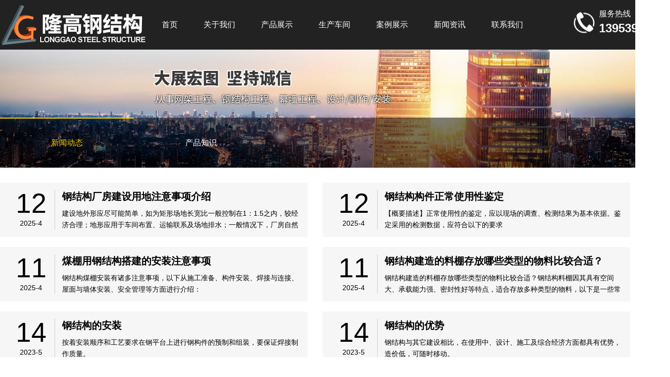

--- FILE ---
content_type: text/html; Charset=utf-8
request_url: http://sdlggjg.com/news/
body_size: 5118
content:
<!DOCTYPE html>
<html>
<head>
<meta http-equiv="Content-Type" content="text/html; charset=utf-8" />
<meta http-equiv="X-UA-Compatible" content="IE=edge,chrome=1">
<meta name="viewport" content="width=device-width,initial-scale=1.0,maximum-scale=1.0,user-scalable=no" />
<meta name="apple-mobile-web-app-capable" content="yes" />
<TITLE>资讯动态 - 山东隆高钢结构工程有限公司</TITLE>
<LINK href="../css/common.css" type=text/css rel=stylesheet />
<LINK href="../css/style.css" type=text/css rel=stylesheet />
<script type="text/javascript" src="../js/jquery-2.1.4.min.js"></script>
<script type="text/javascript" src="../js/jQselect.js"></script>
</head>
<body>
<div class="anco head_zw"></div>
<div class="anco head_menu">
	<div class="coco30 menu_box">
		<div class="menu_box_left">
			<div class="logo"><a href="/"><img src="/uploadfile/2021517101727880.png" title="山东隆高钢结构工程有限公司" alt="山东隆高钢结构工程有限公司" border="0" /></a></div>
		</div>
		<!--mobile_menu-->
		<div class="mobile_menu">
			<div class="nav_donghua">
				<div class="linyiok"></div>
				<div class="linyiok"></div>
				<div class="linyiok"></div>
			</div>
		</div>
		<!--mobile_menu_end-->
		<div class="menu_box_center">
			<!--menu-->
			<div class="menu">
			
				<li class="lin0"><a href="/" target="_self"><span></span>首页</a></li>
			
				<li class="lin1"><a href="/about/" target="_self"><span></span>关于我们</a></li>
			
				<li class="lin2"><a href="/p/" target="_self"><span></span>产品展示</a></li>
			
				<li class="lin3"><a href="/photo/?8.html" target="_self"><span></span>生产车间</a></li>
			
				<li class="lin4"><a href="/photo/?1.html" target="_self"><span></span>案例展示</a></li>
			
				<li class="lin5"><a href="/news/" target="_self"><span></span>新闻资讯</a></li>
			
				<li class="lin6"><a href="/contact.html" target="_self"><span></span>联系我们</a></li>
			
			</div>
			<!--menu_end-->

		</div>
			<div class="menu_box_right"><p>服务热线</p><h3>13953946322</h3></div>
				</div>
</div>
<!--m_nav-->
<div class="yc_menu">
	<ul class="nav">
		
		<li><a href="/" target="_self">首页</a></li>
		
		<li><a href="/about/" target="_self">关于我们</a></li>
		
		<li><a href="/p/" target="_self">产品展示</a></li>
		
		<li><a href="/photo/?8.html" target="_self">生产车间</a></li>
		
		<li><a href="/photo/?1.html" target="_self">案例展示</a></li>
		
		<li><a href="/news/" target="_self">新闻资讯</a></li>
		
		<li><a href="/contact.html" target="_self">联系我们</a></li>
		
	</ul>
</div>
<div class="allpage"></div>
<div class="allpage_close iconfont">&#xe620;</div>
<!--m_nav_end-->
<div class="clear"></div>
<!--header end-->
<div class="anco sub_banner"><img src="/uploadfile/202143011304708.jpg">
	<p></p>
	<div class="all_list">
	<div class="coco">
		<ul class="about_u1">
			
			<li id="left_1"><a href="/news/?1.html">新闻动态</a></li>
			
			<li id="left_2"><a href="/news/?2.html">产品知识</a></li>
			
		</ul>
	</div>
</div>
</div>
<!-- main_start -->
<div class="coco main">
	<div class="main_box">
		<div class="i_new">
		
		<li>
		<a href="/lggjgw14.html">
		<div class="i_n_box">
			<div class="i_l">
				<div class="date">12</div>
				<div class="year">2025-4</div>
			</div>
			<div class="i_r">
				<h4>钢结构厂房建设用地注意事项介绍</h4>
				<h5>建设地外形应尽可能简单，如为矩形场地长宽比一般控制在1：1.5之内，较经济合理；地形应用于车间布置、运输联系及场地排水；一般情况下，厂房自然地形坡度不大于5‰，丘陵坡地不大于40‰，山区建厂不超过60‰为宜。</h5>
			</div>
		</div>
		</a>
		</li>
		
		<li>
		<a href="/lggjgw13.html">
		<div class="i_n_box">
			<div class="i_l">
				<div class="date">12</div>
				<div class="year">2025-4</div>
			</div>
			<div class="i_r">
				<h4>钢结构构件正常使用性鉴定</h4>
				<h5>【概要描述】正常使用性的鉴定，应以现场的调查、检测结果为基本依据。鉴定采用的检测数据，应符合以下的要求</h5>
			</div>
		</div>
		</a>
		</li>
		
		<li>
		<a href="/lggjgw12.html">
		<div class="i_n_box">
			<div class="i_l">
				<div class="date">11</div>
				<div class="year">2025-4</div>
			</div>
			<div class="i_r">
				<h4>煤棚用钢结构搭建的安装注意事项</h4>
				<h5>钢结构煤棚安装有诸多注意事项，以下从施工准备、构件安装、焊接与连接、屋面与墙体安装、安全管理等方面进行介绍：</h5>
			</div>
		</div>
		</a>
		</li>
		
		<li>
		<a href="/lggjgw11.html">
		<div class="i_n_box">
			<div class="i_l">
				<div class="date">11</div>
				<div class="year">2025-4</div>
			</div>
			<div class="i_r">
				<h4>钢结构建造的料棚存放哪些类型的物料比较合适？</h4>
				<h5>钢结构建造的料棚存放哪些类型的物料比较合适？钢结构料棚因其具有空间大、承载能力强、密封性好等特点，适合存放多种类型的物料，以下是一些常见的物料类型：</h5>
			</div>
		</div>
		</a>
		</li>
		
		<li>
		<a href="/lggjgw10.html">
		<div class="i_n_box">
			<div class="i_l">
				<div class="date">14</div>
				<div class="year">2023-5</div>
			</div>
			<div class="i_r">
				<h4>钢结构的安装</h4>
				<h5>按着安装顺序和工艺要求在钢平台上进行钢构件的预制和组装，要保证焊接制作质量。</h5>
			</div>
		</div>
		</a>
		</li>
		
		<li>
		<a href="/lggjgw9.html">
		<div class="i_n_box">
			<div class="i_l">
				<div class="date">14</div>
				<div class="year">2023-5</div>
			</div>
			<div class="i_r">
				<h4>钢结构的优势</h4>
				<h5>钢结构与其它建设相比，在使用中、设计、施工及综合经济方面都具有优势，造价低，可随时移动。</h5>
			</div>
		</div>
		</a>
		</li>
		
		<li>
		<a href="/lggjgw8.html">
		<div class="i_n_box">
			<div class="i_l">
				<div class="date">23</div>
				<div class="year">2022-9</div>
			</div>
			<div class="i_r">
				<h4>钢结构加固工程注意事项有哪些？</h4>
				<h5>钢结构加固之前需要做好检测鉴定。任何建筑物在发现存在问题后，都是先要把问题给弄清楚的，钢结构建筑也是没有例外的。当发现钢结构建筑存在问题的时候，需要先对建筑进行检测鉴定工作，找出建筑所存在的问题，再制定合适的加固方案进行加固处理。</h5>
			</div>
		</div>
		</a>
		</li>
		
		<li>
		<a href="/lggjgw7.html">
		<div class="i_n_box">
			<div class="i_l">
				<div class="date">23</div>
				<div class="year">2022-9</div>
			</div>
			<div class="i_r">
				<h4>钢结构一般需要涂几层油漆？</h4>
				<h5>常用品种：丙烯酸预涂底漆、环氧预涂底漆等。</h5>
			</div>
		</div>
		</a>
		</li>
		
		<li>
		<a href="/lggjgw6.html">
		<div class="i_n_box">
			<div class="i_l">
				<div class="date">27</div>
				<div class="year">2021-4</div>
			</div>
			<div class="i_r">
				<h4>钢结构安装有哪些技术要求</h4>
				<h5>钢结构是由钢制材料组成的结构，是主要的建筑结构类型之一。结构主要由型钢和钢板等制成的钢梁、钢柱、钢桁架等构件组成，各构件或部件之间通常采用焊缝、螺栓或铆钉连接。</h5>
			</div>
		</div>
		</a>
		</li>
		
		<li>
		<a href="/lggjgw5.html">
		<div class="i_n_box">
			<div class="i_l">
				<div class="date">27</div>
				<div class="year">2021-4</div>
			</div>
			<div class="i_r">
				<h4>在什么情况下钢结构容易损坏？</h4>
				<h5>钢结构也是有损坏的时候，我们要即时发现即时解决问题，钢结构网介绍钢结构损坏的主要因素有：1）由荷载变化，超期服役，规范和规程改变导致结构承载力不足；2）构件由于各种意外产生变形、扭曲、伤残、凹陷等，致使构件截面削弱，杆件翘曲，连接开裂等；3）温差作用下引起构件或连接变形、开裂和翘曲；4）由于化学物质的侵蚀而产生腐蚀以及电化学腐蚀致使钢结构构件截面削弱；5）其它包括设计、生产、施工中的失误及服役期中的违规使用和操作等。</h5>
			</div>
		</div>
		</a>
		</li>
		
		</div>
		
		<div class="clear"></div>		
		
		<!--分页开始--->
		<div class="propage">全部共【<span> 2 </span>】页&nbsp;&nbsp;【<span> 14 </span>】条&nbsp;&nbsp;当前第【<span> 1 </span>】页</div>
		<div class="pro_page_sl">
			<ul class="pagination">
				
					<span>首页</span>
					<span>上页</span>
				
					<li><a class="active" href="#">1</a></li>
				
					<li><a href="?id=0&page=2">2</a></li>
				
					<li><a href="?id=0&page=2">下页</a></li><li><a href="?id=0&page=2">尾页</a></li>
				
			</ul>
		</div>
		<!--分页结束-->
	</div>
</div>
<!-- main_end-->
<!--footer-->
<div class="anco foot_name">
<div class="coco p_box coco_mobile">
	
	<a href="http://www.jinzecompany.com/" target="_blank" title="木工合金锯片">木工合金锯片</a>
	
	<a href="http://www.xulongtegang.com/" target="_blank" title="华方耐磨材料">华方耐磨材料</a>
	
	<a href="http://www.sdlggjg.com/" target="_blank" title="隆高钢结构">隆高钢结构</a>
	
</div>
</div>
<div class="anco foot_text">
	<div class="coco ov">
		<p>版权所有：山东隆高钢结构工程有限公司</p>
		<p>地址：山东省临沂市高新区罗西街道湖北路与金山交汇向北500米路西</p>
		<p>联系电话：13953946322</p>
		<p>
			<i><strong><span style="color:#FFFFFF;"><u><a href="uploadfile/202151792411189.jpg" target="_blank"><span style="color:#FFFFFF;">营业执照</span><span style="color:#FFFFFF;">公示</span></a><span style="color:#000000;"><span style="color:#FFFFFF;">  </span><a href="https://beian.miit.gov.cn/" target="_blank"><span style="color:#FFFFFF;">备案号：</span><span style="white-space:normal;font-family:"font-size:14px;background-color:#FFFFFF;color:#FFFFFF;">鲁ICP备2021016347号-1</span><span style="color:#FFFFFF;"></span></a></span></u></span></strong></i>
			<i><a href="http://www.sdlywz.com/" title="临沂网站建设" target="_blank">临沂网站建设</a></i>
		</p>
	</div>
</div>
<div class="fixed"><a href="javascript:;" title="返回顶部" class="backup"></a></div>
<div class="mobile mh"></div>
<div class="mobile footer">
	<a href="/"><span class="iconfont">&#xe622;</span><h3>首页</h3></a>
	<a href="javascript:history.go(-1);"><span class="iconfont">&#xe641;</span><h3>返回</h3></a>
	<a href="tel:13953946322"><span class="iconfont">&#xe602;</span><h3>电话</h3></a>
	<a href="tel:13953946322"><span class="iconfont">&#xe633;</span><h3>手机</h3></a>
</div>

<script type="text/javascript">
$(document).ready(function(){
	$('#left_1').addClass("active");
});
</script>
</body>
</html>

--- FILE ---
content_type: text/css
request_url: http://sdlggjg.com/css/common.css
body_size: 3608
content:
@charset "utf-8";
/* CSS Document */
* {
	list-style:none;
	MARGIN:0 auto;
}
/* 网站公共样式 */
body {FONT-FAMILY: "Microsoft Yahei", 宋体, Arial; margin:0; padding:0; font-size:14px; color:#000000; background-color:#FFF}
body,ul,ol,li,h1,h2,h3,h4,h5,h6,form,fieldset,label,input,select,dl,dt,dd,article,aside,details,figcaption,figure,footer,header,hgroup,menu,nav,section,textarea {margin:0;padding:0;border:0;}
li,dl{list-style-type:none;}
img,a img{border:0; margin:0; padding:0; vertical-align:middle}
em,i {font-style: normal;}
input{vertical-align:middle; margin:0; padding:0;}

A:link {COLOR:#000000; TEXT-DECORATION: none}
A:visited {COLOR: #020202; TEXT-DECORATION: none}
A:hover {CURSOR: hand; COLOR: #FF0000; TEXT-DECORATION:none}
A:active {COLOR: #00518a; TEXT-DECORATION: none}

a:hover img{opacity:0.9;filter:alpha(opacity=90);}

TABLE {LINE-HEIGHT: 20px;}

h1{font-size:16px; margin:0; padding:0;}
h2{font-size:18px; margin:0; padding:0;}
h3{font-size:14px; margin:0; padding:0;}
h4{font-size:19px; margin:0; padding:0;}
h5{font-size:15px; margin:0; padding:0;}
h6{font-size:16px; margin:0; padding:0;}

/*去除png图片点击会出现阴影，由其是手机端更明显*/
a {
	-webkit-tap-highlight-color: transparent;
	-webkit-touch-callout: none;
	-webkit-user-select: none;
}

.clear {clear:both;height: 0; }
.clear-fix:after{content: "."; display: block; height: 0; font-size: 0; clear: both; visibility: hidden;}

.fl{ float: left; }
.fr{ float: right;}

._input{border:1px solid #cccccc; background:#fff; height:30px; line-height:30px; font-size:14px; text-indent:5px; border-radius:4px; margin:5px;}
._textarea{border:1px solid #d9d9d9; background:#fff; line-height:25px; font-size:14px; padding-left:5px; padding-right:5px; border-radius:4px; margin:5px; }
.bnt_save{background:#5BA4DD;border:1px solid #5A9BD9;border-radius:4px;color:#fff;padding:7px 15px;*padding:7px 15px 6px 15px;cursor:pointer;font-size:14px;*overflow:visible;*filter:chroma(color=#000000); margin:5px;}
.bnt_save:hover{background:#f60;border:1px solid #f60;}

input{border:0;outline:none;}/*去掉input选中后去掉蓝色*/
textarea{border:0;outline:none;}/*去掉textarea选中后去掉蓝色*/

/*改变表单placeholder中文字的颜色*/
input::-webkit-input-placeholder{color:#CCCCCC;}
input::-moz-placeholder{color:#CCCCCC;}
input:-moz-placeholder{color:#CCCCCC;}
input:-ms-input-placeholder{color:#CCCCCC;}
textarea::-webkit-input-placeholder{color:#CCCCCC;}
textarea::-moz-placeholder{color:#CCCCCC;}
textarea:-moz-placeholder{color:#CCCCCC;}
textarea:-ms-input-placeholder{color:#CCCCCC;}
/*改变表单placeholder中文字的颜色*/

/*常用css_start*/
/* 右侧二维码*/
.fixed{position:fixed; width:55px; height:55px; right:30px; bottom:100px; z-index:999999;}
.fixed a{display:block;width:55px;height:55px;}
.fixed a.backup{background:url(../img/top.png) 0 0 no-repeat;background-position:0 0; height:55px;}
.fixed a.backup:hover{background-position:0 -55px;height:55px;}
/* 右侧二维码_end */

/*map地图*/
#allmap{width:100%; height:600px;font-size:14px;}
#allmap span {font-size:14px;font-weight:bold; line-height:30px}
.map_title{ height:45px; line-height:45px; padding:0 10px; background-color:#EFEFEF; border-bottom:1px solid #E4E4E4}
.map_title span{ float:right}

/*常用css_end*/

/*图片放大效果*/
.imgZoom{overflow:hidden;}
.imgZoom img {-moz-transition:all .8s ease 0s; -ms-transition:all .8s ease 0s; -o-transition:all .8s ease 0s; -webkit-transition:all .8s ease 0s; transition:all .8s ease 0s;}
.imgZoom:hover img{ -moz-transform:scale(1.1,1.1); -ms-transform:scale(1.1,1.1); -o-transform:scale(1.1,1.1); -webkit-transform:scale(1.1,1.1); transform:scale(1.1,1.1);}

.ov{overflow:hidden}

/*加内边距的不会影响外框大小*/
.p_box{box-sizing:border-box; -moz-box-sizing:border-box; -webkit-box-sizing:border-box;}

/*全局*/
.mt7{margin-top:7px;}
.mt10{margin-top:10px;}
.mt15{margin-top:15px;}
.mt20{margin-top:20px;}
.mt30{margin-top:30px;}
.mt50{margin-top:50px;}

.p10{ padding:10px;}
.pt10{ padding-top:10px;}

.main_100{width:100%; height:auto}
.main_95{MARGIN: 0 auto; width:95%; height:auto}
.main_90{MARGIN: 0 auto; width:90%; height:auto}
.main_96{MARGIN: 0 auto; width:96%; height:auto}

.bt10{border-top:10px solid #EFEFEF; margin-top:10px; padding-top:10px}
.bt10p0{border-top:10px solid #EFEFEF; margin-top:10px;}
.bt10m0{border-top:10px solid #EFEFEF; padding-top:10px}
.bt10mpb10{border-top:10px solid #EFEFEF; margin-top:10px; padding-top:10px; padding-bottom:10px}

/*当页面小于960px的时执行下面的CSS*/
@media screen and (max-width: 960px){
	html{font-size:100px; -webkit-text-size-adjust:none; max-height:100%; min-width: 320px;}
	body {margin:0 auto; font-size:0.14rem; color:#333333; background-color:#FFF}
	.pc{ display:none}
	.anco{width:100%; height:auto; margin:0 auto;}
	.coco{width:100%; height:auto;}
	.coco80{width:95%; height:auto; margin:0 auto;}
	.coco90{width:95%; height:auto; margin:0 auto;}
	.coco100{width:95%; height:auto; margin:0 auto;}
	.coco_w{width:100%; height:auto;}
	.coco_mobile{width:95%; height:auto; margin:0 auto}/*手机控制宽度*/
	
	/*文章主体*/
	.conte_text{line-height:0.26rem; font-size:0.14rem;}
	.conte_text img{max-width:100%; margin:5px 0}
	.conte_text table{line-height:0.3rem; font-size:0.14rem;}
	/*文章主体*/
	
	/*列表分页*/
	.propage {width:100%; height:0.4rem; line-height:0.4rem; border-top:1px solid #CCCCCC; margin-top:30px; text-align:center;}
	.propage SPAN{color:#F00; font-weight:bold;}
	
	.pro_page_sl{ width:100%; height:auto; text-align:center; margin-top:15px;}
	
	/*page分页*/
	ul.pagination{display:table; margin: auto; padding:0px;	overflow:hidden;}
	ul.pagination li{float:left; border: 1px solid #ddd; font-size:0.12rem; line-height:0.35rem}
	ul.pagination li a{display:block; color:#333; text-decoration:none; transition: background-color .5s; padding:0 10px;}
	ul.pagination li a.active{background-color: #ff6700; color:#FFF; }
	ul.pagination li a:hover{background-color: #ff6700; color:#FFF; }
	ul.pagination span{float:left; color:#CCCCCC; line-height:0.35rem; padding:0 2px; border: 1px solid #ddd; font-size:0.12rem;}
	/*page*/
	/*列表分页end*/
	
	/*上下页*/
	.previous_next{width:100%; height:auto; line-height:0.3rem; border-top:1px solid #ccc; margin-top:30px; padding-top:10px;}
	.previous_next p{height:auto; border-bottom:1px dotted #CCCCCC; overflow:hidden; white-space:nowrap; -ms-text-overflow:ellipsis; text-overflow:ellipsis;}
	.previous_next dl{height:auto; border-bottom:1px dotted #CCCCCC; overflow:hidden; white-space:nowrap; -ms-text-overflow:ellipsis; text-overflow:ellipsis;}
	/*上下页_end*/
	
	/*列表专用_明确分出左右两侧,超出文字隐藏*/
	.fl_list{ width:100%; height:auto; margin:0 auto; margin-top:20px;}
	.fl_list li{ height:0.35rem; line-height:0.35rem;}
	.fl_list li+li{border-top:1px solid #E6E6E6;}
	.fl_list li p{ float:left; width:92%; height:auto; overflow:hidden; white-space:nowrap; -ms-text-overflow:ellipsis; text-overflow:ellipsis;}
	.fl_list li span{ float:right; color:#CCCCCC; width:8%; height:auto; text-align:right; font-size:0.14rem}
	.fl_list li a{ display:block}
	
	/*a标签带个小块___demo：<a href="/" class="a_more">查看更多 ></a>*/
	.a_more{display:inline-table; margin:10px 0; padding:5px 15px; background-color:#2ca43a; font-size:0.12rem; border-radius:50px; color:#fff!important;}
	.a_more:hover{ background-color:#ff6700}
}

/*当页面大于960px时候*/
@media screen and (min-width:960px){
	.mobile{ display:none}
	.anco{width:100%; min-width:1350px; height:auto;}
	.coco{width:1350px; min-width:1350px; height:auto; margin:0 auto;}
	.coco30{width:1200px; min-width:1350px; height:auto; margin:0 auto;}
    .coco40{width:1150px; min-width:1150px; height:auto; margin-bottom:50px;margin-top:20px;}
	.coco80{width:80%; min-width:1350px; height:auto; margin:0 auto;}
	.coco90{width:90%; min-width:1350px; height:auto; margin:0 auto;}
	.coco100{width:100%; min-width:1350px; height:auto; margin:0 auto;}
	
	/*文章主体*/
	.conte_text{line-height:26px; font-size:14px;}
	.conte_text img{max-width:100%; margin:5px 0}
	.conte_text table{line-height:30px; font-size:14px;}
	/*文章主体*/
	
	/*列表分页*/
	.propage {width:100%; height:40px; line-height:40px; border-top:1px solid #CCCCCC; margin-top:30px; text-align:center;}
	.propage SPAN{color:#F00; font-weight:bold;}
	
	.pro_page_sl{ width:100%; height:auto; text-align:center; margin-top:15px;}
	
	/*page分页*/
	ul.pagination{display:table; margin: auto; padding:0px;	overflow:hidden;}
	ul.pagination li{float:left; border: 1px solid #ddd; font-size:14px; line-height:35px}
	ul.pagination li a{display:block; color:#333; text-decoration:none; transition: background-color .5s; padding:0 15px;}
	ul.pagination li a.active{background-color: #ff6700; color:#FFF; }
	ul.pagination li a:hover{background-color: #ff6700; color:#FFF; }
	ul.pagination span{float:left; color:#CCCCCC; line-height:35px; padding:0 15px; border: 1px solid #ddd; font-size:14px;}
	/*page*/
	/*列表分页end*/
	
	/*上下页*/
	.previous_next{width:100%; height:40px; line-height:40px; border-top:1px solid #ccc; margin-top:30px; overflow:hidden}
	.previous_next p{ float:right; height:auto}
	.previous_next dl{ float:left; height:auto}
	/*上下页_end*/
	
	/*列表专用_明确分出左右两侧,超出文字隐藏*/
	.fl_list{ width:100%; height:auto; margin:0 auto; margin-top:35px; padding-top:15px; background: url(../img/main_title.jpg) repeat-x left top;}
	.fl_list li{ height:35px; line-height:35px;}
	.fl_list li+li{border-top:1px solid #E6E6E6;}
	.fl_list li p{ float:left; width:95%; height:auto; overflow:hidden; white-space:nowrap; -ms-text-overflow:ellipsis; text-overflow:ellipsis;}
	.fl_list li span{ float:right; color:#CCCCCC; width:5%; height:auto; text-align:right; font-size:14px}
	.fl_list li a{ display:block}
	
	/*a标签带个小块___demo：<a href="/" class="a_more">查看更多 ></a>*/
	.a_more{display:inline-table; margin:10px 0; padding:10px 20px; background-color:#2ca43a; border-radius:50px; color:#fff!important;}
	.a_more:hover{ background-color:#ff6700}
}

--- FILE ---
content_type: text/css
request_url: http://sdlggjg.com/css/style.css
body_size: 13238
content:
@charset "utf-8";
/* 移动端底部专用 */
/*font*/
@font-face {
	font-family: 'iconfont';
	src: url('../font/iconfont.eot');
	src: url('../font/iconfont.eot?#iefix') format('embedded-opentype'),
		url('../font/iconfont.woff2') format('woff2'),
		url('../font/iconfont.woff') format('woff'),
		url('../font/iconfont.ttf') format('truetype'),
		url('../font/iconfont.svg#iconfont') format('svg');
}
.iconfont {
	font-family: "iconfont" !important;
	font-size: 0.12rem;
	font-style: normal;
	-webkit-font-smoothing: antialiased;
	-moz-osx-font-smoothing: grayscale;
}
/*font_end*/
.mh{height:0.65rem; background: #235cb2;}
.footer{width:100%; height:0.65rem; position:fixed; bottom:0; right:0; z-index:999; background: rgba(0, 0, 0, 0.8);}
.footer a{display:block; float:left; width:25%; color:#73767a; border-right:#4d5054 solid 1px; height:0.65rem; box-sizing:border-box; -moz-box-sizing:border-box; /* Firefox */-webkit-box-sizing:border-box; /* Safari */}
.footer a:nth-child(4){ border:none;}
.footer a span{display:block; width:100%; text-align:center; font-size:0.26rem; line-height:0.4rem;}
.footer a h3{width:100%;text-align:center; font-size:0.14rem; line-height:0.2rem; font-weight:100; color:#CCCCCC}
.footer a:hover{ text-decoration:none}
/* 移动端底部专用_end */

/*当浏览器尺寸小于960px的时执行下面的CSS*/
@media screen and (max-width: 960px){
.head_zw{background-color:#222; height:0.6rem;}
.head_menu{ background-color: #222; height:0.6rem; position:fixed; top:0; left:0; z-index:9999}
.menu_box{ overflow:hidden}
.menu_box .menu_box_left{float:left; width:80%; height:0.6rem;position: fixed; padding-top:0px}
.menu_box .menu_box_left img{ height:0.6rem; max-width:100%;}
.menu_box .menu_box_right{display:none;position: fixed;}
.menu_box .menu_box_center{display:none;position: fixed;}
.menu_box .mobile_menu{ float:right; width:15%; height:auto; padding-top:12px}

/*下拉菜单*/
.nav_donghua {width:40px; height: 30px;}
.linyiok {width: 100%; height:4px; position: relative; margin:6px 0}
.linyiok:before {animation: ywxywx 1s linear 0s infinite alternate; position: absolute; left:0; top:0; width: 100%; height:4px; background:#fff; content: ""; display: block; opacity: 0;}
.linyiok:nth-child(2):before {animation-delay: 0.5s;}
.linyiok:nth-child(3):before {animation-delay: 0.2s;}
@keyframes ywxywx {
	0%{width:30%; opacity: 1;}
	50%{width:100%; opacity:0.5;}
}
/*下拉菜单_end*/

/*右侧隐藏菜单*/
.yc_menu{position:fixed; width:1.5rem; height:100%; right:0; top:0; bottom:0; z-index:99999; display:none}

.nav{width:1.5rem; height:auto; position:absolute; right:0; top:0; bottom:0; z-index:2; background:#222}
.nav li{width:100%; height:0.4rem; border-bottom:1px solid #999; text-align:center;}
.nav li a{display:block; font-size:0.16rem; line-height:0.4rem; color:#fff; }

.allpage{ position:fixed; background: rgba(0, 0, 0, 0.7); top:0; right:0; bottom:0; left:0; z-index:9999; display:none}
.allpage_close{ position:fixed; top:20px; right:1.8rem; font-size:0.3rem; line-height:1.2; color:#FFF; z-index:99999; display:none}
/* 隐藏菜单 end*/

/*通栏banner*/
.sub_banner{position:relative; }
.sub_banner img{ width:100%; height:auto}
.sub_banner p{ position:absolute; top:0; left:0; width:100%; height:30px; box-shadow:inset 0px 15px 10px -15px #000;}
.sub_banner .about_list{position:absolute; bottom:0; left:0; width:100%; height:0.4rem; background: rgba(0,0,0,.5); border-top:1px solid rgba(250,250,250,.1); }
.sub_banner .all_list{position:absolute; bottom:0; left:0; width:100%; height:0.4rem; background: rgba(0,0,0,.5); border-top:1px solid rgba(250,250,250,.1); }

/*主体盒子*/
.main{MARGIN: 0 auto; width:95%; height:auto; overflow:hidden; margin-top:5px;}
.main_left{width:100%; height:auto; overflow:hidden; }
.main_right{width:100%; height:auto; overflow:hidden; margin-top:15px; }
/*主体盒子_end*/

/*盒子内标题*/
.main_title{height:0.4rem; line-height:0.4rem; font-size:0.20rem; overflow:hidden; white-space:nowrap; -ms-text-overflow:ellipsis; text-overflow:ellipsis; text-align:center; margin-top:10px;}

.hr{ height:20px; border-bottom:1px solid #CCC}

/*箱子主体*/
.main_box{overflow:hidden; margin-top:10px;}

.pro_fl{ width:95%; height:auto; margin:0 auto;}

/*右侧245px*/
.main_right_ul{ width:100%; height:auto; margin-top:15px; text-align:center; overflow:hidden}
.main_right_ul li{ float:left; width:48%; height:auto; margin-right:4%; background-color:#333; font-size:0.16rem; font-weight:500; margin-bottom:10px;}
.main_right_ul li.active{background-color:#0256ac; margin-top:10px;}
.main_right_ul li.active a{color:#FFF}
.main_right_ul li a{display:block; color:#666; transition-duration:500ms; padding:10px 20px;}
.main_right_ul li a:hover{text-decoration:none;	color:#fff; background-color:#a60304; }
.main_right_ul li.visited{ background:#333; text-align:center;}
.main_right_ul li.visited a{ color:#fff}
.main_right_ul li.visited a:hover{ background-color:#f7c71e; color:#a60304}
.main_right_ul li:nth-of-type(2n+0){margin-right:0px;}
/*右侧245px_end*/

/*关于我们*/
.about_title{height:0.6rem; border-bottom:1px solid #ededed;}
.about_title_ov{ overflow:hidden}
.about_title_ov .l{ display:none}
.about_title_ov .r{width:100%; height:0.6rem;}

.nav_u1{ overflow:hidden}
.nav_u1 li{ float:left; width:20%; line-height:0.6rem;}
.nav_u1 li a{display: block; position: relative; font-size:0.16rem; color:#333333;}


.about_h2{font-size:0.23rem; color: #1d1d1d; margin-top:20px; text-align:center}
.about_h3{font-size:0.22rem; color: #227638; font-family: Tahoma , "Microsoft Yahei"; text-transform: uppercase; text-align:center; margin-top:10px;}

.qywh{ background:url(../images/qywh.jpg); padding-top:20px; padding-bottom:50px; margin-top:50px; }
.qywh_box{width:95%; height:auto; overflow:hidden; margin-top:40px}
.qywh_box li{width:285px; height:320px; margin:0 auto; padding-top:35px; text-align:center; background:#ffffff; margin-bottom:15px}
.qywh_box li .pic{width:151px; height:137px; padding-top:37px; margin:auto; background:url(../images/k1.png) no-repeat center}
.qywh_box li .pic i{display:block;margin:auto;width:100px;height:100px;background:url(../images/ico_04.png) no-repeat}
.qywh_box li .pic .ico_01{background-position: 0 0}
.qywh_box li .pic .ico_02{background-position: -100px 0}
.qywh_box li .pic .ico_03{background-position: -200px 0}
.qywh_box li .pic .ico_04{background-position: -300px 0}
.qywh_box li h3{margin-top:30px;font-size:20px;color:#1d1d1d;font-weight:400}
.qywh_box li p{font-size:14px; color:#666666; width:90%; height:auto; margin:0 auto; line-height:26px; padding-top:10px; overflow: hidden; text-overflow: ellipsis; display: -webkit-box; -webkit-line-clamp:2;/*显示几行*/-webkit-box-orient: vertical;}
.qywh_box li:hover{background: #d61518}
.qywh_box li:hover .pic{background-image:url(../images/k2.png)}
.qywh_box li:hover h3,
.qywh_box li:hover p{color:#ffffff}


.ppln{width:95%; height:auto; overflow:hidden; margin-top:40px;}
.ppln .left{width:100%; height:auto;}
.ppln .left img{width:100%; height:auto}
.ppln .right{width:100%; height:auto;}
.ppln .right h3{ font-size:23px; font-weight:100; line-height:60px}
.ppln .right .div1{ margin-top:10px; line-height:28px}

.fzlc_about{ background:url(../images/shanmai_m.jpg); padding:50px 0; margin-top:50px;}
.fzlc_about h2{ text-align:center; font-size:0.2rem; font-weight:100; color:#FFFFFF}
.fzlc_about h3{ text-align:center; font-size:0.3rem; font-weight:bold; color:#FFFFFF; line-height:0.6rem}

/* 多图滚动 */
.fzlc_scrollBox{ overflow:hidden; margin-top:10px;}
.fzlc_scrollBox .bd li{width:95%; height:auto; margin:0 auto; margin-bottom:10px; background: rgba(255, 255, 255, 0.5); color:#333333; padding:20px; box-sizing:border-box; -moz-box-sizing:border-box; -webkit-box-sizing:border-box;}
.fzlc_scrollBox .bd li h4{ line-height:0.4rem; font-size:0.24rem;}
.fzlc_scrollBox .bd li p{ line-height:0.27rem; overflow: hidden; text-overflow: ellipsis; display: -webkit-box; -webkit-line-clamp:3;/*显示几行*/-webkit-box-orient: vertical;}

.fzlc_scrollBox .hd{ height:20px; overflow:hidden; font-size:0; text-align:center; margin-top:20px}
.fzlc_scrollBox .hd ul{ display:inline-block; padding-top:5px; }	
.fzlc_scrollBox .hd li{ display:inline-block; width:8px; height:8px; background:#D0D0D0; margin:0 5px; vertical-align:top; overflow:hidden; -webkit-border-radius:8px; -moz-border-radius:8px; border-radius:8px;}
.fzlc_scrollBox .hd .on{ background:#BA2636;  }
.fzlc_scrollBox .prev,.fzlc_scrollBox .next{ display:inline-block; width:25px; height:20px; background:url(../images/wyIcons.png) no-repeat; overflow:hidden; margin:0 5px;  vertical-align:top; }
.fzlc_scrollBox .next{ background-position:-105px 0; }
/* 多图滚动end */

/*新闻*/
.news_about{margin-top:50px;}
.news_about h2{ text-align:center; font-size:0.2rem; font-weight:100; color:#d61518}
.news_about h3{ text-align:center; font-size:0.26rem; font-weight:bold; color:#666666; line-height:0.5rem}

.news_ul{ overflow:hidden; margin-top:0.3rem; }
.news_ul li{width:100%; height:auto; margin-bottom:10px; border:1px solid #eeeeee; box-sizing:border-box; -moz-box-sizing:border-box; -webkit-box-sizing:border-box;}
.news_ul li .img{ width:100%; height:1.4rem; overflow:hidden}
.news_ul li .img img{ width:100%; height:100%}
.news_ul li h3{ font-size:16px; padding:10px; overflow:hidden; white-space:nowrap; -ms-text-overflow:ellipsis; text-overflow:ellipsis;}
.news_ul li p{width:95%; height:auto; line-height:26px; overflow: hidden; text-overflow: ellipsis; display: -webkit-box; -webkit-line-clamp:2;/*显示几行*/-webkit-box-orient: vertical; margin-bottom:10px;}
.news_ul li:hover{ background-color:#F2F2F2}
.news_ul li:hover { color:#666666}

/*荣誉*/
.rongyu_about{ background:url(../images/honor.jpg); padding:50px 0; margin-top:50px; text-transform:Uppercase; color:#666666 }
.rongyu_about h2{ text-align:center; font-size:0.2rem; font-weight:100; }
.rongyu_about h3{ text-align:center; font-size:0.3rem; font-weight:bold; line-height:0.6rem}

/* 多图滚动 */
.rongyu_scrollBox{ overflow:hidden; margin-top:20px;}
.rongyu_scrollBox .bd li{width:95%; height:auto; margin:0 auto; margin-bottom:10px; background: rgba(255, 255, 255, 0.5); color:#333333; padding:15px; box-sizing:border-box; -moz-box-sizing:border-box; -webkit-box-sizing:border-box;}
.rongyu_scrollBox .bd li .img{ overflow:hidden; width:100%; height:auto}
.rongyu_scrollBox .bd li .img img{width:100%; height:100%}
.rongyu_scrollBox .bd li p{ padding-top:10px; overflow: hidden; text-align:center}
.rongyu_scrollBox .bd li:nth-of-type(4n+0){margin-bottom:0}

.rongyu_scrollBox .hd{ height:20px; overflow:hidden; font-size:0; text-align:center; margin-top:20px}
.rongyu_scrollBox .hd ul{ display:inline-block; padding-top:5px; }	
.rongyu_scrollBox .hd li{ display:inline-block; width:8px; height:8px; background:#D0D0D0; margin:0 5px; vertical-align:top; overflow:hidden; -webkit-border-radius:8px; -moz-border-radius:8px; border-radius:8px;}
.rongyu_scrollBox .hd .on{ background:#BA2636;  }
.rongyu_scrollBox .prev,.rongyu_scrollBox .next{ display:inline-block; width:25px; height:20px; background:url(../images/wyIcons.png) no-repeat; overflow:hidden; margin:0 5px;  vertical-align:top; }
.rongyu_scrollBox .next{ background-position:-105px 0; }
/* 多图滚动end */
/*荣誉_end*/



/*关于我们_end*/

/*单页*/
.about_u1{font-size: 0; text-align:center}
.about_u1 li{display: inline-block; vertical-align:top; text-align:center; line-height:0.4rem; padding:0 20px}
.about_u1 li a{display: block; position: relative; font-size:0.14rem; color:#fff;}
.about_u1 li a:after{content: '';display: block; width:100%; height:2px; background:#ffd600; position:absolute; top:-1px; left: 0; transition: 0.4s ease-out; transform: scaleX(0);}
.about_u1 li:hover a:after,.about_u1 li.active a:after{transform: scaleX(1);}
.about_u1 li:hover a,.about_u1 li.active a{color: #ffd600;}

.about_bj{ background-color:#FFF; margin-top:10px}
.about_div{background:white; width:95%; height:auto; margin:0 auto;}

.about_foot{ overflow:hidden}
.about_foot li{ float:left; width:50%; height:auto; border-bottom:2px solid #fccf1c; position:relative}
.about_foot li img{ width:100%; height:auto}
.about_foot li p{position:absolute; left:10px; top:35%; width:100%; height:auto; z-index:999; text-align:center}
.about_foot li p span{font-size:0.14rem; color:white;}
.about_foot li p span:before{content: '';display: inline-block; vertical-align:middle; width:50px; height:2px; background: rgba(250,250,250,.8); margin-right:15px; transition: 0.3s ease-in-out;}
.about_foot li:hover p span:before{width:80px;}

.about_pro{padding-top:40px; width:95%; height:auto; margin:0 auto}
/*单页_end*/

/***********新闻资讯***********/
.i_new{width:100%; height:auto; overflow:hidden}
.i_new li{width:100%; height:0.83rem; transition-duration:500ms; background-color:#F6F6F6}
.i_new li a{ display:block}
.i_new li .i_n_box{ padding:10px; height:0.62rem; overflow:hidden;}
.i_new li .i_n_box>.i_l{float:left; width:17%; height:auto; text-align:center; overflow:hidden; border-right:1px solid #CCC}
.i_new li .i_n_box>.i_l>.date{font-size:0.36rem; line-height: 1;}
.i_new li .i_n_box>.i_l>.year{ font-size:0.13rem; line-height:0.24rem}
.i_new li .i_n_box>.i_r{float:right; width:80%; height:0.6rem; overflow:hidden;}
.i_new li .i_n_box>.i_r h4{ font-size:0.16rem; line-height:0.20rem; font-weight:bold; overflow:hidden; white-space:nowrap; -ms-text-overflow:ellipsis; text-overflow:ellipsis;}
.i_new li .i_n_box>.i_r h5{ font-size:0.12rem; font-weight:100; line-height:0.2rem; margin-top:4px;}
.i_new li:hover{background-color:#482f1d}
.i_new li:hover a{color:#FFF}
.i_new li+li{ margin-top:10px;}
/***********新闻资讯_end***********/

/*图片栏目start*/
.photo {width:100%; height:auto; overflow:hidden; margin-bottom:25px; }
.photo li{ float:left; width:48%; height:1.35rem; margin-right:4%; margin-bottom:20px; position:relative;}
.photo li img{display:block; width:100%; height:100%; max-width:100%;}
.photo li:nth-of-type(2n+0){margin-right:0px;}
.photo li ._txt{ position:absolute; left:0; bottom:0; right:0; padding:0 10px; font-size:0.12rem; height:0.3rem; line-height:0.3rem; color:#fff; text-align:center; overflow:hidden; white-space:nowrap; -ms-text-overflow:ellipsis; text-overflow:ellipsis; background: rgba(0,0,0,0.4);}
/*图片栏目end*/

/*产品框*/
.pro_ul{font-size:0;}
.pro_ul li{display:inline-block; vertical-align: top; width:47%; margin-right: 6%; margin-bottom:20px;}
.pro_ul li span{display: block;position: relative;}
.pro_ul li span:before{content: '';display: block;width: 100%;height: 100%;box-sizing: border-box;border: 1px solid rgba(250,250,250,.5); background: rgba(0,40,86,.1);position: absolute;top: 0;left: 0;transform: scale(0.87);z-index: 2;transition: 0.5s ease-out;}
.pro_ul li span:after{content: '';display: block;width: 100%;height: 100%;box-sizing: border-box;border: 1px solid rgba(250,250,250,.5); background: rgba(0,0,0,.1);position: absolute;top: 0;left: 0;transform: scale(1);z-index: 2;transition: 0.5s ease-out;opacity: 0;}
.pro_ul li:hover span:after{transform: scale(0.87);opacity: 1;border: 1px solid #d3ae01;}
.pro_ul li:hover span:before{transform: scale(1);opacity: 0;}
.pro_ul li i{display: block;overflow: hidden;box-sizing: border-box;border: 3px solid #e8e8e8;transition: 0.5s ease-out;}
.pro_ul li i img{width: 100%;transition: 0.3s ease-out;}
.pro_ul li:hover i img{transform: scale(1.05);}
.pro_ul li:hover i{border-color:#227638;}
.pro_ul li:nth-child(2n){margin-right: 0;}
.pro_ul li p{text-align: center; font-size:0.14rem; color: #282828; margin-top:10px; transition: 0.5s ease-in-out; height:0.16rem; position:relative; z-index: 3;}
.pro_ul li:hover p{transform:translateY(-85px); font-size:0.15rem; font-weight:bold; color:white;}
/*产品框_end*/

/*通用内容盒子*/
.content_box{width:100%; height:auto; overflow:hidden;}
.content_box h1{font-size:0.2rem; line-height:0.4rem; text-align:center; border-bottom:1px dotted #999999; color:#333}
.content_box .date{ font-size:0.12rem; padding-top:10px; text-align:center; color:#999999}
.content_box .date span{ padding-right:15px;}
.content_box .pic{width:100%; height:auto; text-align:center}
.content_box .pic img{max-width:100%; margin:20px 0}
.content_box .xxjs{ height:50px; background:url(../img/iou7pro.gif) no-repeat;}
.content_box .view_content{width:100%; height:auto; margin-top:10px;}
.content_box .view_content img{max-width:100%; display: block; margin:20px auto 1px auto !important;}
/*通用内容盒子_end*/

/*相关图片*/
.pic_xg{width:100%; height:auto; margin-top:40px; overflow:hidden;}
.pic_xg li{float:left; text-align:center; width:48%; height:1.35rem; margin-right:4%; margin-bottom:15px;  position:relative; overflow:hidden; border:1px solid #EBEBEB}
.pic_xg li img{display:block; width:100%; height:100%; max-width:100%;}
.pic_xg li p{ position:absolute; left:0; top:1rem; width:100%; height:100%; background:rgba(0,0,0,0.4); transition: 0.5s all ease}
.pic_xg li:hover p{top:0; }
.pic_xg li span{ display:block; position:absolute; left:0; top:1rem; color:#FFF; width:100%; height:0.35rem; line-height:0.35rem; z-index:1; font-size:0.12rem; transition: 0.5s all ease; overflow:hidden; white-space:nowrap; -ms-text-overflow:ellipsis; text-overflow:ellipsis;}
.pic_xg li:hover span{top:45%; }
.pic_xg li:nth-of-type(2n+0){margin-right:0px;}
/*相关图片_end*/

/*相关产品前6个*/
#list_pro_tj{width:100%; height:auto; overflow:hidden; margin-top:30px; }
#list_pro_tj li{float:left; width:48%; height:1.35rem; margin-right:4%; margin-bottom:15px; position: relative; border:1px solid #EBEBEB; box-sizing:border-box; -moz-box-sizing:border-box; -webkit-box-sizing:border-box; }
#list_pro_tj li img{display:block; width:100%; height:100%; max-width:100%;}
#list_pro_tj li h2{ position:absolute; left:0; bottom:0; right:0; height:0.35rem; line-height:0.35rem; color:#FFF; text-align:center; font-size:0.12rem; font-weight:100; background-color:#333; opacity: 0.7; overflow:hidden; white-space:nowrap; -ms-text-overflow:ellipsis; text-overflow:ellipsis; padding:0 10px}
#list_pro_tj li:hover h2{ background-color:#000}
#list_pro_tj li:nth-of-type(2n+0){margin-right:0px;}
/*产品前6个end*/

/*fwzx*/
.fwzx_zili{width:100%; height:auto; margin:0 auto; overflow:hidden; margin-bottom:20px; margin-top:20px;}
.fwzx_zili dl{float:left; width:48%; height:1.7rem; margin-right:4%; margin-bottom:15px; background-color:#fff}
.fwzx_zili dl dt{width:100%; height:1.35rem; position: relative; overflow:hidden}
.fwzx_zili dl dt div{ position:absolute; width:100%; height:100%; border:1px solid white; z-index:3333; transition: transform ease-in-out 0.5s; cursor:pointer; opacity:0;}
.fwzx_zili dl dt img{width:100%; height:100%; max-width:100%; -webkit-transition:transform ease-in-out 0.5s;}
.fwzx_zili dl dd{ text-align:center; line-height:0.35rem; color:#fff; font-size:0.12rem; position: relative; z-index:666; background-color:#d4e6f9; }
.fwzx_zili dl dd p{padding:0 10px; position:relative; z-index:5; transition: color 1s; margin:0 auto; overflow:hidden; white-space:nowrap; -ms-text-overflow:ellipsis; text-overflow:ellipsis;}
.fwzx_zili dl dd span{ width:0% ;  display:block; height:0.35rem; position:absolute; background-color:#0256ac; z-index:1; transition: width 0.6s;}
.fwzx_zili dl:hover span{ width:100%;}
.fwzx_zili dl:hover p{color:#fff;}
.fwzx_zili dl:hover img{ transform:scale(1.1,1.1);}
.fwzx_zili dt:hover div{opacity:1; transform:scale(0.9,0.85)}
.fwzx_zili dl:nth-of-type(2n+0){margin-right:0px;}
.fwzx_zili dl dd a{ text-decoration:none}
/*fwzx*/

/*********footer*********/
.foot{margin-top:30px; background-color:#333; padding: 26px 0;}
.foot_box{ overflow:hidden; color:#fff}
.foot_box a{color:#fff}
.foot_box a:hover{color:#fff}

.foot_box .left{width:100%; height:auto; text-align:center}
.foot_box .left h4{font-size: 24px; font-weight: 800; color: #fff;}
.foot_box .left .foot_menu{ width:100%; height:auto; overflow:hidden; margin-top:20px}
.foot_box .left .foot_menu li{ display:inline-table; padding-right:5px; border-right:1px solid #CCCCCC; font-size:12px; line-height:12px;}
.foot_box .left .foot_menu li:first-child{ padding-left:0}
.foot_box .left .foot_menu li:last-child{border-right:none}
.foot_box .left h6{ margin-top:15px; font-size:12px; font-weight:100;}

.foot_box .left2{width:100%; height:auto; margin-top:15px}
.ewm{width:100%; height:auto; overflow:hidden; color:#fff}
.ewm li{ float:left; width:49%; height:auto; margin-right:2%; text-align:center}
.ewm li img{display:block; width:100%; height:100%; max-width:100%;}
.ewm li p{ text-align:center; font-size:12px; line-height:30px}
.ewm li:nth-of-type(2n+0){margin-right:0}

.foot_box .left3{width:100%; height:auto; text-align:center; margin-top:20px}
.foot_box .left3 .yuan{ overflow:hidden}
.foot_box .left3 .yuan li{ display:inline-table; width:35px; height:35px; background-color:#227638; border-radius:50%; margin-left:20px; text-align:center;}
.foot_box .left3 .yuan li img{ margin-top:8px;}
.foot_box .left3 .yuan li:hover{ background-color:#333333}
.foot_box .left3 .yuan li a{ display:block}

.foot_box .left3 h4{ margin-top:15px; font-size: 24px; font-weight: 800; color:#fff;}
.foot_box .left3 .f_text{ margin-top:10px; line-height:26px; }

/*最底部*/
.foot_text{background:#222; padding:15px 0; text-align:center; color:#fff;}
.foot_text p{ width:95%; height:auto; line-height:0.25rem; font-size:0.12rem; margin:0 auto}
.foot_text i{ padding-left:15px;}
.foot_text a{color:#fff;}
.foot_text a:hover{color:#fff; text-decoration:none}
/*********footer*********/
.foot_name{background: #222; border-bottom: 1px solid #525050; color:#fff; height:auto;  line-height:0.4rem}
.foot_name a{ padding-right:10px;color:#fff;}
.foot_name a:hover{ padding-right:10px;color:#ff0018 }

.foot_box{ overflow:hidden; margin-top:10px;}
.foot_box .l{width:100%; height:auto; padding:10px; border: 1px solid #ccc; background-color:#FFFFFF}
.foot_box .c{ width:100%; height:206px; padding:20px;   margin-top:10px}
.foot_box .c h5{ height:45px; font-size:0.3rem;; color:#00abf2;font-weight:normal;}
.foot_box .c h6{ height:30px; font-size:0.2rem;; color:#fff; font-weight:normal;border-bottom:1px solid #CCC;}
.foot_box .r{width:100%; height:400px;  text-align:center; margin-top:50px}
.foot_box .r img{max-width:100%;width:100%;}
.foot_menu{ width:100%; height:auto; overflow:hidden;}
.foot_menu li{ float:left; width:25%; height:0.3rem; line-height:0.3rem; text-align:center;}
.foot_menu li a{ display:block;color:#333}
.foot_menu li a:hover{ background:#482f1d; color:#fff}

.foot_add{ width:100%; height:auto; margin-top:5px;}
.foot_add li{ line-height:35px;color:#fff}
.foot_add li img{ margin-right:10px;}
}

/*当浏览器尺寸大于960px时候*/
@media screen and (min-width:960px){
.head_menu{background-color:#222; height:100px; position:fixed; top:0; left:0; z-index:99999; transition: all .3s ease .2s;}

.menu_box{}
.menu_box .menu_box_left{float:left; height:100px;}
.menu_box .menu_box_left .logo {width:300px; max-width:300px; height:100px;line-height:100px; background-color: #222; }
.menu_box .menu_box_left .logo img{max-width:100%; max-height:100%}
.menu_box .menu_box_center{float:left;}
.menu_box .menu_box_right{float:right;background:url(../images/dh.png) no-repeat left center;margin-top:18px;}
.menu_box .menu_box_right p{ font-size:16px; color:#fff; margin-left:55px; }
.menu_box .menu_box_right h3{ font-size:24px;margin-left:55px;  line-height:35px;color:#fff}
.menu_box .mobile_menu{display:none}

/*导航菜单start*/
.menu {display:table; margin:0 auto; padding:0px; overflow:hidden;}
.menu li {float:left; line-height:100px;}
.menu li a {display:block; font-size:16px; color:#fff; padding: 0 26px;}
.menu li a:hover {text-decoration:none; color:#fff;background:url(../images/ggg.jpg) no-repeat left center;}
.menu li.hov a {color:#fff; }
/*导航菜单end*/

/*隐藏菜单*/
.subbg {
	position: fixed;
	left:0;
	top:90px;
	z-index:800;
	background: none rgba(27, 129, 49, 0.82);
	width:80%;
	height:auto;
	min-width:1350px;
	margin:0 auto;
	padding:0 10%;
	display:none;
}
.subbg a:link, .subbg a:visited {color: #ffffff;}
.subbg a:active, .subbg a:hover {color: #9c9c9c;}

.subbox {overflow: hidden; float:right; border-right: 1px solid #246532; box-sizing:border-box; -moz-box-sizing:border-box; -webkit-box-sizing:border-box;}

.subnav {
    float: left;
    width: 116px;
    height: 280px;
	text-align:center;
    border-left: 1px solid #246532;
	box-sizing:border-box; -moz-box-sizing:border-box; -webkit-box-sizing:border-box;
	position:relative
}
.subnav a {display: block; line-height:30px;}
.subnav em{ color:#FFFFFF; text-transform: uppercase; line-height:50px;}

.subnav .cbg {
    content: "";
    position: absolute;
    z-index: -1;
    top: 0;
    bottom: 0;
    left: 0;
    right: 0;
    background-color: #246532;
    -webkit-transform: scaleX(0);
    transform: scaleX(0);
    -webkit-transform-origin: 50%;
    transform-origin: 50%;
    -webkit-transition-property: transform;
    transition-property: transform;
    -webkit-transition-duration: 0.3s;
    transition-duration: 0.3s;
    -webkit-transition-timing-function: ease-out;
    transition-timing-function: ease-out;
}

.subnavAct .cbg {
    -webkit-transform: scaleX(1);
    transform: scaleX(1);
}
/*隐藏菜单end*/

/*右侧隐藏菜单*/
.yc_menu{display:none}
.allpage{display:none}
.allpage_close{display:none}
/* 隐藏菜单 end*/

/*通栏banner*/
.sub_banner{position:relative; }
.sub_banner img{ width:100%; height:auto}
.sub_banner p{ position:absolute; top:0; left:0; width:100%; height:30px; box-shadow:inset 0px 15px 10px -15px #000;}
.sub_banner .about_list{position:absolute; bottom:0; left:0; width:100%; height:160px; background: rgba(0,0,0,.5); border-top:1px solid rgba(250,250,250,.1); }
.sub_banner .all_list{position:absolute; bottom:0; left:0; width:100%; height:100px; background: rgba(0,0,0,.5); border-top:1px solid rgba(250,250,250,.1); }

/*主体盒子*/
.main{ overflow:hidden; margin-top:20px;margin-bottom:50px; background-color:#FFFFFF}
.main_left{float:left; width:1000px; height:auto; overflow:hidden;}
.main_right{ float:right; width:245px; height:auto; overflow:hidden;}
/*主体盒子_end*/

/*盒子内标题*/
.main_title{ height:58px; text-align:center; font-size: 30px; line-height: 58px; font-weight: normal;}

.main_right_ul{ width:100%; height:auto; margin-top:15px; text-align:center}
.main_right_ul li{display:inline-block; background-color:#efefef; font-size:16px; font-weight:500;}
.main_right_ul li.active{background-color:#0256ac; margin-top:10px;}
.main_right_ul li.active a{color:#FFF}
.main_right_ul li+li{ margin-left:5px;}
.main_right_ul li a{display:block; color:#666; transition-duration:500ms; padding:10px 20px;}
.main_right_ul li a:hover{text-decoration:none;	color:#fff; background-color:#a60304; }
.main_right_ul li.visited{ background:#333; text-align:center;}
.main_right_ul li.visited a{ color:#fff}
.main_right_ul li.visited a:hover{ background-color:#f7c71e; color:#a60304}

.hr{ height:30px; border-bottom:1px solid #CCC}

/*箱子主体*/
.main_box{overflow:hidden; margin-top:10px;}

.pro_fl{ background-color:#f1f1f1; height:61px; z-index:99999; transform: translateY(-50px);}

/*产品框*/
.pro_ul{font-size:0;}
.pro_ul li{display:inline-block; vertical-align: top; width:29.6%;margin-right: 5.5%;margin-bottom: 35px;}
.pro_ul li span{display: block;position: relative;}
.pro_ul li span:before{content: '';display: block;width: 100%;height: 100%;box-sizing: border-box;border: 1px solid rgba(250,250,250,.5); background: rgba(0,40,86,.1);position: absolute;top: 0;left: 0;transform: scale(0.87);z-index: 2;transition: 0.5s ease-out;}
.pro_ul li span:after{content: '';display: block;width: 100%;height: 100%;box-sizing: border-box;border: 1px solid rgba(250,250,250,.5); background: rgba(0,0,0,.1);position: absolute;top: 0;left: 0;transform: scale(1);z-index: 2;transition: 0.5s ease-out;opacity: 0;}
.pro_ul li:hover span:after{transform: scale(0.87);opacity: 1;border: 1px solid #d3ae01;}
.pro_ul li:hover span:before{transform: scale(1);opacity: 0;}
.pro_ul li i{display: block;overflow: hidden;box-sizing: border-box;border: 3px solid #e8e8e8;transition: 0.5s ease-out;}
.pro_ul li i img{width: 100%;transition: 0.3s ease-out;}
.pro_ul li:hover i img{transform: scale(1.05);}
.pro_ul li:hover i{border-color:#227638;}
.pro_ul li:nth-child(3n){margin-right: 0;}
.pro_ul li p{text-align: center; font-size:16px; color: #282828; margin-top: 17px; transition: 0.5s ease-in-out; height:16px; position:relative; z-index: 3;}
.pro_ul li:hover p{transform: translateY(-85px);font-size: 20px;font-weight: bold;color: white;}
/*产品框_end*/

/*关于我们*/
.about_title{height:60px; border-bottom:1px solid #ededed;}
.about_title_ov{ overflow:hidden}
.about_title_ov .l{ float:left; width:30%; height:60px; line-height:60px}
.about_title_ov .r{ float:right; width:60%; height:60px; text-align:right}

.nav_u1{font-size: 0;}
.nav_u1 li{display: inline-block; vertical-align:top; padding:0 20px; text-align:center; line-height:60px;}
.nav_u1 li a{display: block; position: relative; font-size:16px; color:#333333;}
.nav_u1 li a:after{content: '';display: block;width: 100%; height:3px; background:#d13845; position:absolute; bottom:0; left:0; transition: 0.4s ease-out; transform: scaleX(0);}
.nav_u1 li:hover a:after,.nav_u1 li.active a:after{transform: scaleX(1);}
.nav_u1 li:hover a,.nav_u1 li.active a{color: #d13845;}

.about_h2{font-size:30px; color: #1d1d1d; margin-top:20px; text-align:center}
.about_h3{font-size:35px; color: #224638; font-family: Tahoma , "Microsoft Yahei"; text-transform: uppercase; text-align:center; margin-top:10px;}

.qywh{ background:url(../images/qywh.jpg); padding-top:60px; padding-bottom:100px; margin-top:50px; }
.qywh_box{overflow:hidden; margin-top:60px}
.qywh_box li{float:left; width:285px; height:365px; padding-top:35px; text-align:center; background:#ffffff; margin-right:43px}
.qywh_box li .pic{width:151px; height:137px; padding-top:37px; margin:auto; background:url(../images/k1.png) no-repeat center}
.qywh_box li .pic i{display:block;margin:auto;width:100px;height:100px;background:url(../images/ico_04.png) no-repeat}
.qywh_box li .pic .ico_01{background-position: 0 0}
.qywh_box li .pic .ico_02{background-position: -100px 0}
.qywh_box li .pic .ico_03{background-position: -200px 0}
.qywh_box li .pic .ico_04{background-position: -300px 0}
.qywh_box li h3{margin-top:40px;font-size:20px;color:#1d1d1d;font-weight:400}
.qywh_box li p{ width:90%; height:auto; margin-top:10px; font-size:14px; color:#666666; line-height:26px; overflow: hidden; text-overflow: ellipsis; display: -webkit-box; -webkit-line-clamp:3;/*显示几行*/-webkit-box-orient: vertical;}
.qywh_box li:hover{background: #d61518}
.qywh_box li:hover .pic{background-image:url(../images/k2.png)}
.qywh_box li:hover h3,
.qywh_box li:hover p{color:#ffffff}
.qywh_box li:nth-of-type(4n+0){margin-right:0}

.ppln{ overflow:hidden; margin-top:40px;}
.ppln .left{ float:left; width:530px; height:auto;}
.ppln .left img{width:100%; height:auto}
.ppln .right{float:right; width:680px; height:auto;}
.ppln .right h3{ font-size:23px; font-weight:100; line-height:60px}
.ppln .right .div1{ margin-top:10px; line-height:28px}

/*发展历程*/
.fzlc_about{ background:url(../images/shanmai.jpg); padding:60px 0; margin-top:50px; text-transform:Uppercase }
.fzlc_about h2{ text-align:center; font-size:26px; font-weight:100; color:#FFFFFF}
.fzlc_about h3{ text-align:center; font-size:30px; font-weight:bold; color:#FFFFFF; line-height:60px}

/* 多图滚动 */
.fzlc_scrollBox{ overflow:hidden; margin-top:20px;}
.fzlc_scrollBox .bd li{float:left; width:30%; height:180px; margin-right:3%; background: rgba(255, 255, 255, 0.5); color:#333333; padding:20px; box-sizing:border-box; -moz-box-sizing:border-box; -webkit-box-sizing:border-box;}
.fzlc_scrollBox .bd li h4{ line-height:50px; font-size:24px;}
.fzlc_scrollBox .bd li p{ line-height:27px; overflow: hidden; text-overflow: ellipsis; display: -webkit-box; -webkit-line-clamp:3;/*显示几行*/-webkit-box-orient: vertical;}
.fzlc_scrollBox .bd li:nth-of-type(3n+0){margin-right:0}

.fzlc_scrollBox .hd{ height:20px; overflow:hidden; font-size:0; text-align:center; margin-top:20px}
.fzlc_scrollBox .hd ul{ display:inline-block; padding-top:5px; }	
.fzlc_scrollBox .hd li{ display:inline-block; width:8px; height:8px; background:#D0D0D0; margin:0 5px; vertical-align:top; overflow:hidden; -webkit-border-radius:8px; -moz-border-radius:8px; border-radius:8px;}
.fzlc_scrollBox .hd .on{ background:#BA2636;  }
.fzlc_scrollBox .prev,.fzlc_scrollBox .next{ display:inline-block; width:25px; height:20px; background:url(../images/wyIcons.png) no-repeat; overflow:hidden; margin:0 5px;  vertical-align:top; }
.fzlc_scrollBox .next{ background-position:-105px 0; }
/* 多图滚动end */
/*发展历程_end*/

/*新闻*/
.news_about{margin-top:50px;}
.news_about h2{ text-align:center; font-size:26px; font-weight:100; color:#d61518}
.news_about h3{ text-align:center; font-size:30px; font-weight:bold; color:#666666; line-height:60px}

.news_ul{ overflow:hidden; margin-top:30px; }
.news_ul li{ float:left; width:49%; height:auto; margin-right:1%; border:1px solid #eeeeee; box-sizing:border-box; -moz-box-sizing:border-box; -webkit-box-sizing:border-box;}
.news_ul li .img{ width:100%; height:270px; overflow:hidden}
.news_ul li .img img{ width:100%; height:100%}
.news_ul li h3{ font-size:16px; padding:10px; overflow:hidden; white-space:nowrap; -ms-text-overflow:ellipsis; text-overflow:ellipsis;}
.news_ul li p{width:97%; height:auto; line-height:26px; overflow: hidden; text-overflow: ellipsis; display: -webkit-box; -webkit-line-clamp:2;/*显示几行*/-webkit-box-orient: vertical; margin-bottom:10px;}
.news_ul li:hover{ background-color:#F2F2F2}
.news_ul li:hover { color:#666666}
.news_ul li:nth-child(2n){margin-right:0;}

/*荣誉*/
.rongyu_about{ background:url(../images/honor.jpg); padding:60px 0; margin-top:50px; text-transform:Uppercase; color:#666666 }
.rongyu_about h2{ text-align:center; font-size:26px; font-weight:100; }
.rongyu_about h3{ text-align:center; font-size:30px; font-weight:bold; line-height:60px}

/* 多图滚动 */
.rongyu_scrollBox{ overflow:hidden; margin-top:20px;}
.rongyu_scrollBox .bd li{float:left; width:24%; height:auto; margin-right:1%; background: rgba(255, 255, 255, 0.5); color:#333333; padding:20px; box-sizing:border-box; -moz-box-sizing:border-box; -webkit-box-sizing:border-box;}
.rongyu_scrollBox .bd li .img{ overflow:hidden; width:100%; height:auto}
.rongyu_scrollBox .bd li .img img{width:100%; height:100%}
.rongyu_scrollBox .bd li p{ padding-top:10px; overflow: hidden; text-align:center}
.rongyu_scrollBox .bd li:nth-of-type(4n+0){margin-right:0}

.rongyu_scrollBox .hd{ height:20px; overflow:hidden; font-size:0; text-align:center; margin-top:20px}
.rongyu_scrollBox .hd ul{ display:inline-block; padding-top:5px; }	
.rongyu_scrollBox .hd li{ display:inline-block; width:8px; height:8px; background:#D0D0D0; margin:0 5px; vertical-align:top; overflow:hidden; -webkit-border-radius:8px; -moz-border-radius:8px; border-radius:8px;}
.rongyu_scrollBox .hd .on{ background:#BA2636;  }
.rongyu_scrollBox .prev,.rongyu_scrollBox .next{ display:inline-block; width:25px; height:20px; background:url(../images/wyIcons.png) no-repeat; overflow:hidden; margin:0 5px;  vertical-align:top; }
.rongyu_scrollBox .next{ background-position:-105px 0; }
/* 多图滚动end */
/*荣誉_end*/

/*关于我们_end*/

/*单页*/
.about_u1{font-size: 0;}
.about_u1 li{display: inline-block; vertical-align:top; width: 20%; text-align:center; line-height:100px;}
.about_u1 li a{display: block; position: relative; font-size:16px; color:#fff;}
.about_u1 li a:after{content: '';display: block;width: 100%;height: 2px;background:#ffd600;position: absolute;top: -1px;left: 0;transition: 0.4s ease-out; transform: scaleX(0);}
.about_u1 li:hover a:after,.about_u1 li.active a:after{transform: scaleX(1);}
.about_u1 li:hover a,.about_u1 li.active a{color: #ffd600;}

.about_bj{ background:url(../images/about.jpg) no-repeat center center}
.about_div{background: white; box-sizing: border-box; font-size:0; padding: 55px 90px; box-shadow:0 0px 29px -1px grey; transform: translateY(-60px);}

.about_foot{ overflow:hidden}
.about_foot li{ float:left; width:50%; height:auto; border-bottom:2px solid #fccf1c; position:relative}
.about_foot li img{ width:100%; height:auto}
.about_foot li p{position:absolute; left:10px; top:45%; width:100%; height:auto; z-index:999; text-align:center}
.about_foot li p span{font-size: 24px; font-weight:bold; color:white;}
.about_foot li p span:before{content: '';display: inline-block;vertical-align: middle; width:65px; height:2px; background: rgba(250,250,250,.8); margin-right:25px; transition: 0.3s ease-in-out;}
.about_foot li:hover p span:before{width:120px;}

.about_pro{background:url(../images/jt.jpg) no-repeat top center; padding-top:40px}
/*单页_end*/

/***********新闻资讯***********/
.i_new{ width:100%; height:auto; overflow:hidden}
.i_new li{float:left; width:620px; height:110px; margin-right:30px; margin-bottom:20px; transition-duration:500ms; background-color:#F6F6F6;}
.i_new li a{ display:block}
.i_new li .i_n_box{ padding:15px; height:80px; overflow:hidden}
.i_new li .i_n_box>.i_l{float:left; width:95px; height:auto; text-align:center; overflow:hidden; border-right:1px solid #CCC}
.i_new li .i_n_box>.i_l>.date{font-size:55px; line-height: 1;}
.i_new li .i_n_box>.i_l>.year{ font-size:14px; line-height:25px}
.i_new li .i_n_box>.i_r{float:right; width:480px; height:80px; overflow:hidden;}
.i_new li .i_n_box>.i_r h4{ font-size:20px; line-height:26px; font-weight:bold; overflow:hidden; white-space:nowrap; -ms-text-overflow:ellipsis; text-overflow:ellipsis;}
.i_new li .i_n_box>.i_r h5{ font-size:14px; font-weight:100; line-height:23px; margin-top:10px;}
.i_new li:nth-of-type(2n+0){margin-right:0px;}
.i_new li:hover{ background-color:#333}
.i_new li:hover a{color:#FFF}
/***********新闻资讯_end***********/

/*图片栏目start*/
.photo {width:100%; height:auto; overflow:hidden; margin-bottom:25px; }
.photo li{ float:left; width:235px; height:176px; margin-right:20px; margin-bottom:20px; position:relative;}
.photo li img{display:block; width:100%; height:100%; max-width:100%;}
.photo li:nth-of-type(4n+0){margin-right:0px;}
.photo li ._txt{ position:absolute; left:0; bottom:0; right:0; padding:0 10px; height:35px; line-height:35px; color:#fff; text-align:center; overflow:hidden; white-space:nowrap; -ms-text-overflow:ellipsis; text-overflow:ellipsis; background: rgba(0,0,0,0.4);}
/*图片栏目end*/

/*通用内容盒子*/
.content_box{width:100%; height:auto;margin-bottom:50px;  overflow:hidden;}
.content_box h1{font-size:20px; line-height:50px; text-align:center; border-bottom:1px dotted #999999; color:#333}
.content_box .date{ font-size:12px; padding-top:10px; text-align:center; color:#999999}
.content_box .date span{ padding-right:15px;}
.content_box .pic{width:100%; height:auto; text-align:center}
.content_box .pic img{max-width:100%; margin:20px 0}
.content_box .xxjs{ height:50px; background:url(../img/iou7pro.gif) no-repeat;}
.content_box .view_content{width:100%; height:auto; margin-top:25px;}
.content_box .view_content img{max-width:100%; margin:20px 0}
/*通用内容盒子_end*/

/*相关图片*/
.pic_xg{width:100%; height:auto; margin-top:50px; overflow:hidden;}
.pic_xg li{float:left; text-align:center; width:235px; height:176px; margin-right:20px; position:relative; overflow:hidden; border:1px solid #EBEBEB}
.pic_xg li img{display:block; width:100%; height:100%; max-width:100%;}
.pic_xg li p{ position:absolute; left:0; top:140px; width:100%; height:100%; background:rgba(0,0,0,0.4); transition: 0.5s all ease}
.pic_xg li:hover p{top:0; }
.pic_xg li span{ display:block; position:absolute; left:0; top:140px; color:#FFF; width:100%; height:35px; line-height:35px; z-index:1; font-size:12px; transition: 0.5s all ease; overflow:hidden; white-space:nowrap; -ms-text-overflow:ellipsis; text-overflow:ellipsis;}
.pic_xg li:hover span{top:45%; }
.pic_xg li:nth-of-type(5n+0){margin-right:0px;}
/*相关图片_end*/

/*相关产品前6个*/
#list_pro_tj{width:100%; height:auto; overflow:hidden; margin-top:30px; }
#list_pro_tj li{ float:left; width:235px; height:176px; margin-right:20px; margin-bottom:15px; position: relative; border:1px solid #EBEBEB; box-sizing:border-box; -moz-box-sizing:border-box; -webkit-box-sizing:border-box; }
#list_pro_tj li img{display:block; width:100%; height:100%; max-width:100%;}
#list_pro_tj li h2{ position:absolute; left:0; bottom:0; right:0; height:35px; line-height:35px; color:#FFF; text-align:center; font-size:12px; font-weight:100; background-color:#333; opacity: 0.7; overflow:hidden; white-space:nowrap; -ms-text-overflow:ellipsis; text-overflow:ellipsis; padding:0 10px}
#list_pro_tj li:hover h2{ background-color:#000}
#list_pro_tj li:nth-of-type(5n+0){margin-right:0px;}
/*产品前6个end*/

/*fwzx*/
.fwzx_zili{width:100%; height:auto; margin:0 auto; overflow:hidden; margin-bottom:30px; margin-top:20px;}
.fwzx_zili dl{float:left; width:235px; height:211px; margin-bottom:15px; margin-right:20px; background-color:#fff}
.fwzx_zili dl dt{width:235px; height:176px; position: relative; overflow:hidden}
.fwzx_zili dl dt div{ position:absolute; width:100%; height:100%; border:1px solid white; z-index:3333; transition: transform ease-in-out 0.5s; cursor:pointer; opacity:0;}
.fwzx_zili dl dt img{width:100%; height:100%; max-width:100%; -webkit-transition:transform ease-in-out 0.5s;}
.fwzx_zili dl dd{ text-align:center; line-height:35px; color:#fff; font-size:14px; position: relative; z-index:666; background-color:#d4e6f9; }
.fwzx_zili dl dd p{padding:0 10px; position:relative; z-index:5; transition: color 1s; margin:0 auto; overflow:hidden; white-space:nowrap; -ms-text-overflow:ellipsis; text-overflow:ellipsis;}
.fwzx_zili dl dd span{ width:0% ;  display:block; height:35px; position:absolute; background-color:#0256ac; z-index:1; transition: width 0.6s;}
.fwzx_zili dl:hover span{ width:100%;}
.fwzx_zili dl:hover p{color:#fff;}
.fwzx_zili dl:hover img{ transform:scale(1.1,1.1);}
.fwzx_zili dt:hover div{opacity:1; transform:scale(0.9,0.85)}
.fwzx_zili dl:nth-of-type(4n+0){margin-right:0px;}
.fwzx_zili dl dd a{ text-decoration:none}
/*fwzx*/

/*创新研发*/
.innovate_one{ background:url(../images/innovate.jpg) no-repeat top center; padding-top:150px; padding-bottom:80px}
.innovate_one h2{ text-align:center; font-size:26px; font-weight:100; color:#fff; text-transform:Uppercase}
.innovate_one h3{ text-align:center; font-size:30px; font-weight:bold; color:#fff; line-height:60px}
.innovate_one .box{background: rgba(230,0,19,.9); border-radius: 10px; margin-top:30px; padding:50px; box-sizing:border-box; -moz-box-sizing:border-box; -webkit-box-sizing:border-box; color:#FFFFFF; line-height:28px;}

/*专家团队*/
.innovate_two{ margin-top:50px}
.innovate_two h2{ text-align:center; font-size:26px; font-weight:100; color:#999999; text-transform:Uppercase}
.innovate_two h3{ text-align:center; font-size:30px; font-weight:bold; color:#BF0000; line-height:60px}

/*创新研发_end*/

/*********footer*********/
.foot{margin-top:30px; background-color:#e3e2e2; padding: 26px 0;}
.foot_box{ overflow:hidden; color:#fff}

.foot_box a{color:#fff}
.foot_box a:hover{color:#fff}

.foot_box .left{ float:left; width:500px; height:auto}
.foot_box .left h4{font-size: 24px; font-weight: 800; color: #fff;}
.foot_box .left .foot_menu{ width:100%; height:auto; overflow:hidden; margin-top:30px}
.foot_box .left .foot_menu li{ float:left; padding:0 10px; border-right:1px solid #CCCCCC; font-size:12px; line-height:12px;}
.foot_box .left .foot_menu li:first-child{ padding-left:0}
.foot_box .left .foot_menu li:last-child{border-right:none}
.foot_box .left h6{ margin-top:15px; font-size:12px; font-weight:100;}

.foot_box .left2{ float:left; width:300px; height:auto;}
.ewm{width:100%; height:auto; overflow:hidden; color:#fff}
.ewm li{ float:left; width:115px; height:auto; margin-right:20px;}
.ewm li img{display:block; width:100%; height:100%; max-width:100%;}
.ewm li p{ text-align:center; font-size:12px; line-height:30px}
.ewm li:nth-of-type(2n+0){margin-right:0}

.foot_box .left3{ float:right; width:450px; height:auto;}
.foot_box .left3 .yuan{ overflow:hidden}
.foot_box .left3 .yuan li{ float:right; width:35px; height:35px; background-color:#227638; border-radius:50%; margin-left:20px; text-align:center;}
.foot_box .left3 .yuan li img{ margin-top:8px;}
.foot_box .left3 .yuan li:hover{ background-color:#333333}
.foot_box .left3 .yuan li a{ display:block}

.foot_box .left3 h4{ margin-top:15px; font-size: 24px; font-weight: 800; color:#fff; text-align:right}
.foot_box .left3 .f_text{ margin-top:10px; line-height:26px; text-align:right;}
/*********footer*********/

.foot_name{background: #222; border-bottom: 1px solid #525050; color:#fff;  line-height:45px;}
.foot_name a{ padding-right:10px;color:#fff; }
.foot_name a:hover{ padding-right:10px;color:#ff0018 }

.foot_box{ overflow:hidden; margin-top:16px;margin-bottom:20px;}
.foot_box .l{ float:left; width:280px; height:176px; padding:20px; background: url(../images/f_l.jpg) #FFFFFF; border: 1px solid #ccc;}
.foot_box .c{ float:left; width:469px; height:400px; padding:20px;  margin-left:20px;}
.foot_box .c h5{ margin-left:-150px;height:45px;line-height:45px;padding-top:150px; text-align:center; font-size:45px; color:#00abf2;font-weight:normal;}
.foot_box .c h6{ height:55px;line-height:55px; font-size:30px; font-weight:normal;color:#fff; border-bottom:1px solid #CCC;}
.foot_box .r{ float:right; width:845px; height:600px; padding-top:150px;}

.foot_menu{ width:238px; height:auto; overflow:hidden}
.foot_menu li{ float:left; width:119px; height:67px; line-height:67px; text-align:center}
.foot_menu li a{ display:block;color:#333}
.foot_menu li a:hover{ background:#482f1d; color:#FFF}

.foot_add{ width:100%; height:auto; margin-top:30px;}
.foot_add li{ line-height:50px; overflow:hidden; white-space:nowrap; font-size:16px;-ms-text-overflow:ellipsis; text-overflow:ellipsis;color:#fff}
.foot_add li img{ margin-right:10px;}

.foot_text{background:#222; padding:15px 0; text-align:center; color:#fff;}
.foot_text p{ line-height:30px;}
.foot_text i{ padding-left:20px;}
.foot_text a{color:#fff;}
.foot_text a:hover{color:#fff; text-decoration:none}
}